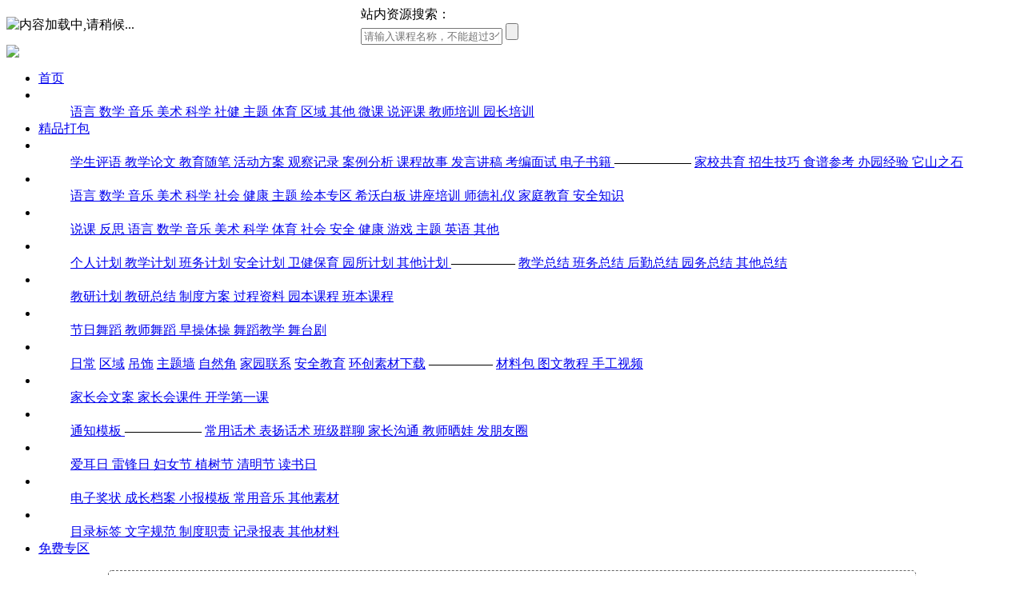

--- FILE ---
content_type: text/html; charset=gb2312
request_url: https://www.99yey.com/bencandy-159-10526-1.html
body_size: 7137
content:


<!DOCTYPE html PUBLIC "-//W3C//DTD XHTML 1.0 Transitional//EN" "http://www.w3.org/TR/xhtml1/DTD/xhtml1-transitional.dtd">
<html xmlns="http://www.w3.org/1999/xhtml">

<head>
<title>绘本：斯凯瑞金色童书2册 - 绘本PPT - 久久幼教资源网 </title>
<link rel="stylesheet" type="text/css" href="https://www.99yey.com/images/v7/style.css">
<link rel="stylesheet" type="text/css" href="https://www.99yey.com/images/v7/cms.css">
<meta http-equiv="Content-Type" content="text/html" charset="utf-8">
<meta name="keywords" content="绘本 凯瑞 金色 童书">
<meta name="description" content="">

 
<link rel="stylesheet" type="text/css" href="https://www.99yey.com/images/99yey/public/tpl/css/base.css" />
<link rel="stylesheet" type="text/css" href="https://www.99yey.com/images/99yey/public/tpl/css/fdialog.css" />
<link rel="stylesheet" type="text/css" href="https://www.99yey.com/images/99yey/js/jqueryui/jquery.ui.css" />
<link rel="stylesheet" type="text/css" href="https://www.99yey.com/images/99yey/612/css/test.css">
 
<link href="https://www.99yey.com/images/99yey/527/alertify.css" media="screen" rel="stylesheet" type="text/css" />
 <SCRIPT LANGUAGE="JavaScript" src="https://www.99yey.com/images/99yey/public/js/jquery.min.js"></SCRIPT>
<SCRIPT LANGUAGE="JavaScript" src="https://www.99yey.com/images/99yey/public/js/work.js"></SCRIPT>
<script type="text/javascript" src="https://www.99yey.com/images/99yey/527/jquery-1.9.1.min.js"></script>
<script type="text/javascript" src="https://www.99yey.com/images/99yey/527/jquery.alertify.js"></script>
<script>
var _hmt = _hmt || [];
(function() {
  var hm = document.createElement("script");
  hm.src = "https://hm.baidu.com/hm.js?c2568a3ff8b91dcc1940b18b807f3fb3";
  var s = document.getElementsByTagName("script")[0]; 
  s.parentNode.insertBefore(hm, s);
})();
</script>
    





</head>
<SCRIPT LANGUAGE="JavaScript">
//屏蔽可忽略的js脚本错误
function killErr(){
	return true;
}
window.onerror=killErr;
</SCRIPT>

 
<body ondblclick="">
<table width="990" border="0" cellspacing="0" cellpadding="0" id="header_login">
  <tr>
    <td class="login">
<SCRIPT LANGUAGE="JavaScript">
<!--
document.write('<span id="head_loginer"><img alt="内容加载中,请稍候..." src="https://www.99yey.com/images/default/ico_loading3.gif"></span>');
document.write('<div style="display:none;"><iframe src="https://www.99yey.com/do/hack.php?hack=login&styletype=v7&iframeID=head_loginer" width=0 height=0></iframe></div>');
//-->
</SCRIPT>    	
    </td>
    <td class="info"><font size="3">站内资源搜索：</font>&nbsp;
<form class="search_form" action="https://www.99yey.com/do/search.php" onsubmit="return cksearch();" method="post" >
<input id="keyword_s" type="text" name="keyword" class="search_txt" value="" placeholder="请输入课程名称，不能超过3个字"/>


<input type="submit"  name="Submit" value="" class="search_btn" />

      
      </form><script type="text/javascript">
<!--
function cksearch(){
	if (document.getElementById("keyword_s").value=='')
	{
		alert('搜索内容不能为空!');
		return false;
	}
}
 

        

     
//-->
</script>
    </td>
  </tr>
</table>

<script>
if(IE_CLASS_NAME != "")
{
document.write('<div class="'+ IE_CLASS_NAME +'">');
}
</script>
<div id="header">
<div class="header_box">
<a class="logo" href="/"><img src="https://www.99yey.com/images/99yey/tpl/default/images/logo3.png" height="45" /></a>
    <div class="head_nav">



<div class="navbg">
  <div class="col960">
    <ul id="navul" class="cl">
     
    <li class="navhome"><a href="/" >首页</a></li>

	
      <li ><a><font color="white">课堂实录</font></a>
 
        <ul>
           <a href="/list-44-1.html"> 语言 </a> 
 <a href="/list-45-1.html"> 数学 </a> 
  
 <a href="/list-50-1.html"> 音乐 </a> 
 
 <a href="/list-52-1.html"> 美术 </a> 
 <a href="/list-47-1.html"> 科学 </a>
 <a href="/list-48-1.html"> 社健 </a> 
 <a href="/list-49-1.html"> 主题 </a> 
 <a href="/list-129-1.html">体育 </a> 
 <a href="/list-138-1.html"> 区域 </a>
  <a href="/list-55-1.html"> 其他 </a> 
  <a href="/list-163-1.html"> 微课 </a>
  <a href="/list-53-1.html"> 说评课 </a> 
   <a href="/list-112-1.html"> 教师培训 </a> 
   <a href="/list-113-1.html"> 园长培训 </a> 
 
        </ul>
      </li>
      
      <li ><a href="/list-240-1.html" >精品打包</a></li>
      <li><a><font color="white">幼师文库</font></a>
 <ul>
           
<a href="/list-70-1.html"> 学生评语 </a> 
<a href="/list-77-1.html"> 教学论文 </a> 
<a href="/list-188-1.html"> 教育随笔 </a> 

<a href="/list-65-1.html"> 活动方案 </a> 
<a href="/list-189-1.html"> 观察记录 </a>
<a href="/list-210-1.html"> 案例分析 </a> 
<a href="/list-258-1.html"> 课程故事 </a> 

<a href="/list-212-1.html"> 发言讲稿 </a> 
<a href="/list-200-1.html"> 考编面试 </a>
<a href="/list-191-1.html"> 电子书籍 </a> 
——————
 

<a href="/list-197-1.html"> 家校共育 </a> 
 <a href="/list-60-1.html"> 招生技巧 </a>
<a href="/list-66-1.html"> 食谱参考 </a>  
<a href="/list-59-1.html"> 办园经验 </a>
<a href="/list-61-1.html"> 它山之石 </a> 
        </ul>

</li> 
  <li ><a><font color="white">课件</font></a>
 
        <ul>
 <a href="/list-148-1.html"> 语言 </a>
 <a href="/list-149-1.html"> 数学 </a> 
 <a href="/list-150-1.html"> 音乐 </a> 
 <a href="/list-151-1.html"> 美术 </a> 
 <a href="/list-152-1.html"> 科学 </a>
 <a href="/list-153-1.html"> 社会 </a> 
 <a href="/list-154-1.html"> 健康 </a> 
 <a href="/list-155-1.html"> 主题 </a> 
 <a href="/list-159-1.html"> 绘本专区 </a>
 <a href="/list-232-1.html"> 希沃白板 </a> 
 <a href="/list-160-1.html"> 讲座培训 </a>
 <a href="/list-157-1.html"> 师德礼仪 </a>
 <a href="/list-158-1.html"> 家庭教育 </a>
 
 <a href="/list-162-1.html"> 安全知识 </a>
 
 
        </ul>
      </li>
<li><a><font color="white">教案</font></a>
 <ul>
<a href="/list-104-1.html">说课 </a> 
<a href="/list-211-1.html">反思 </a> 
<a href="/list-79-1.html"> 语言 </a> 
<a href="/list-80-1.html"> 数学 </a> 
<a href="/list-88-1.html"> 音乐 </a> 
<a href="/list-85-1.html"> 美术 </a> 
<a href="/list-84-1.html"> 科学 </a>  
<a href="/list-91-1.html"> 体育 </a> 
<a href="/list-87-1.html"> 社会 </a> 
<a href="/list-82-1.html"> 安全 </a> 
<a href="/list-83-1.html"> 健康 </a> 
<a href="/list-89-1.html"> 游戏 </a> 
<a href="/list-92-1.html"> 主题 </a> 
<a href="/list-81-1.html"> 英语 </a> 
<a href="/list-90-1.html"> 其他 </a>

 
        </ul>

</li>  
<li><a><font color="white">计划总结</font></a>
        <ul>
<a href="/list-213-1.html"> 个人计划 </a> 
<a href="/list-171-1.html"> 教学计划 </a> 
<a href="/list-173-1.html"> 班务计划 </a> 
<a href="/list-174-1.html"> 安全计划 </a> 
 
<a href="/list-176-1.html"> 卫健保育 </a> 
<a href="/list-177-1.html"> 园所计划 </a> 
<a href="/list-178-1.html"> 其他计划 </a> 
—————
<a href="/list-180-1.html"> 教学总结 </a> 
 
<a href="/list-182-1.html"> 班务总结 </a> 
 
 
<a href="/list-185-1.html"> 后勤总结 </a> 
<a href="/list-186-1.html"> 园务总结 </a> 
<a href="/list-187-1.html"> 其他总结 </a> 
        </ul>
   </li>
 <li><a><font color="white">教研</font></a>
        <ul>
<a href="/list-207-1.html"> 教研计划 </a> 
<a href="/list-208-1.html"> 教研总结 </a> 
<a href="/list-214-1.html"> 制度方案 </a> 
 <a href="/list-215-1.html"> 过程资料 </a>
 <a href="/list-205-1.html"> 园本课程 </a>
  <a href="/list-233-1.html"> 班本课程 </a>
 
 
        </ul>
   </li>      
      
 <li ><a><font color="white">舞蹈</font></a>
 
        <ul>
            
 <a href="/list-133-1.html"> 节日舞蹈 </a> 
  <a href="/list-137-1.html"> 教师舞蹈 </a>
 <a href="/list-134-1.html"> 早操体操 </a> 
 
 <a href="/list-136-1.html"> 舞蹈教学 </a> 
 
 <a href="/list-135-1.html"> 舞台剧 </a> 
   
 
  
        </ul>
      </li>
 
 


  
 


 <li ><a><font color="white">环创教具</font></a>
 
        <ul>
          <a href="https://www.99yey.com/list-146-1.html"> 日常</a>
  	 
					<a href="https://www.99yey.com/list-108-1.html"> 区域</a>
            <a href="https://www.99yey.com/list-140-1.html"> 吊饰</a>
				 
				 
					 
					
            <a href="https://www.99yey.com/list-109-1.html"> 主题墙</a>
					 
					<a href="https://www.99yey.com/list-141-1.html"> 自然角</a>
					 
					
				 
				 
					 
					<a href="https://www.99yey.com/list-144-1.html"> 家园联系</a>
					 
					<a href="https://www.99yey.com/list-145-1.html"> 安全教育</a>
					<a href="https://www.99yey.com/list-216-1.html"> 环创素材下载</a>
            
					     
 —————
 <a href="/list-226-1.html"> 材料包 </a>            
<a href="/list-225-1.html"> 图文教程 </a> 

<a href="/list-94-1.html"> 手工视频 </a> 
        </ul>
      </li> 
      
  <li><a><font color="white">家长会</font></a>
 <ul>
           
<a href="/list-217-1.html"> 家长会文案 </a> 
<a href="/list-218-1.html"> 家长会课件 </a> 
<a href="/list-219-1.html"> 开学第一课 </a>  
 
        </ul>

</li>   
 
  <li><a><font color="white">通知话术</font></a>
 <ul>
           
<a href="/list-242-1.html"> 通知模板 </a> 
——————
<a href="/list-249-1.html"> 常用话术 </a> 
<a href="/list-245-1.html"> 表扬话术 </a>  
<a href="/list-244-1.html"> 班级群聊 </a>  
<a href="/list-246-1.html"> 家长沟通 </a>  
<a href="/list-247-1.html"> 教师晒娃 </a>  
 <a href="/list-248-1.html"> 发朋友圈 </a>  
        </ul>

</li>   
 
 <li><a><font color="white">全年节日</font></a>
 <ul>
  <a href="/list-238-1.html"> 爱耳日 </a>          
<a href="/list-236-1.html"> 雷锋日 </a> 
<a href="/list-235-1.html"> 妇女节 </a> 
<a href="/list-237-1.html"> 植树节 </a> 
<a href="/list-239-1.html"> 清明节 </a> 
<a href="/list-250-1.html"> 读书日 </a> 
 
 
        </ul>

</li>       
 

  <li><a><font color="white">素材包</font></a>
 <ul>
           
<a href="/list-227-1.html"> 电子奖状 </a> 
<a href="/list-228-1.html"> 成长档案 </a>
<a href="/list-229-1.html"> 小报模板 </a>
<a href="/list-230-1.html"> 常用音乐 </a>
<a href="/list-231-1.html"> 其他素材 </a>
 
 
        </ul>

</li>   
 
 
 


 <li><a><font color="white">迎检评估</font></a>
 <ul>
          
 
 <a href="/list-220-1.html"> 目录标签 </a> 
 <a href="/list-221-1.html"> 文字规范 </a> 
 <a href="/list-222-1.html"> 制度职责 </a> 
 <a href="/list-223-1.html"> 记录报表 </a> 
 <a href="/list-224-1.html"> 其他材料 </a> 
  
        </ul>

</li> 
 
 

   <li ><a href="https://www.99yey.com/list-241-1.html" >免费专区</a></li> 

 
   

  

  
    
  
    
    </ul>
  </div>
</div>


    </div>
 
</div> 
</div>
    
   <div style="clear:both"> </div>
   	
  
   
   
   
   
   
   
   
   
   
   
   
   
   
   
   

     	
 <div style="margin:5px auto;width:1010px;clear:both;">    





<link rel="stylesheet" type="text/css" href="/images/99yey/public/tpl/css/course_detail.css" />
<!--
--> 

<link rel="stylesheet" type="text/css" href="https://www.99yey.com/images/99yey/css.css" />
 

<div class="container_center">
<div style="border:1px dashed #666;border-radius:5px;padding:15px;font-size:18px;">
绘本：斯凯瑞金色童书2册

 </div>


<div class="course_detail_left radius2">


 
<div class="clear"></div>
<div class="cd_item cd_other cd_contents cd_content">

 <div align="center"><img src="https://www.99yey.com/upload_files/article/159/1_20230212180205_1ond1.jpg" border="0" alt="图片1.jpg" title="图片1.jpg" /><img src="https://www.99yey.com/upload_files/article/159/1_20230212180214_vti67.jpg" border="0" alt="图片2.jpg" title="图片2.jpg" /></div> <br/><br/><br/>
<div class="comment_ask_tabs">
  
                  
                
             
                
                
          
                   
                  
                  
                  
                  
                  
                  
                  
                  
                 
  <div style="border:3px solid #e4ecf3;background:rgba(235, 243, 254, 1);padding: 10px;margin-top:15px"    > 
                
                   <p  style="font-size:15px;">下载地址</p> <br/>
  
  
      ***请登录后查看***   <a href="/do/login.php"><font color="red">去登录</font></a>
   
 </div>
 
  	 

 	 

	
                   
                   
                   
                   
                   
                   
                   
                   
                   
                   
                   
                   
                   
                   
                  








</div>
 
 
<br/>
<h2 class="fontfamily">关注我们的公众号</h2>
<div class="box">
<div style="padding:5px 0">抖音、快手、小红书、微信公众号等各大平台搜索 久久幼教 都可找到我们，获取最新优质课，舞蹈，环创手工、各种幼师日常资料，如果不方便扫码可联系客服微信 849896235</div><br/>

</div>

    
 <div class="demo" style="text-align:center;margin-top:10px;">
		 
	<div style="float:left;margin-left:2px">
  
<img src="/v/beikewuyou.png" width="210"><br/>
 
  
 </div> 

<div style="float:left;margin-left:2px">
  
<img src="/v/jiujiuyoujiao.png" width="210"><br/>
 
  
 </div> <div style="float:left;margin-left:2px">
  
<img src="/v/wudao.png" width="210"><br/>
 
  
 </div> 
	
 
   

 






</div>
 
<div class="blank15"></div>
    <br/>
<hr/>
<h2 class="fontfamily">  <a href="bencandy.php?fid=&id=" onclick="return false;">上一篇:</a><a href="bencandy.php?fid=&id=" onclick="return false;" title=""></a><br/>
             <a href="bencandy-159-9911-1.html" onclick="">下一篇:</a><a href="bencandy-159-9911-1.html" onclick="" title="绘本：牛皮兔彼得的危险共5册">绘本：牛皮兔彼得的危险共5册</a></h2>
<br/>
</div> </div>
<div class="course_detail_right">
<dl class="radius2 teacher_info" style="text-align:center">

<dt style="padding-bottom:0px">扫一扫，每天看一节优质课</dt>
 
<dd><img src="https://www.99yey.com/images/99yey/tpl/default/images/99youjiao.jpg" width="200" height="200"/></dd>

<dd>打开微信添加朋友输入&nbsp;久久幼教 </dd>
 

</dl>
<div class="blank15"></div>

<dl class="radius2 study_list" id="studyList">
<dt>最新到货通知</dt>
<dd>
<ul>
<div style="line-height:180%;"><font color="red">1</font>&#160;<A HREF="https://www.99yey.com/bencandy-42-2313-1.html" target='_blank'  style=";" title='久久幼教优质课目录大全，持续更新中···'>久久幼教优质课目录大全，持续更新</a></div><div style="line-height:180%;"><font color="red">2</font>&#160;<A HREF="https://www.99yey.com/bencandy-45-11481-1.html" target='_blank'  style=";" title='中班数学《堆箱子》视频+教案+ppt课件+希沃课件'>中班数学《堆箱子》视频+教案+ppt课</a></div><div style="line-height:180%;"><font color="red">3</font>&#160;<A HREF="https://www.99yey.com/bencandy-47-11480-1.html" target='_blank'  style=";" title='大班科学《象棋失窃案》视频+教案+ppt课件+希沃课件+记录表'>大班科学《象棋失窃案》视频+教案+p</a></div><div style="line-height:180%;"><font color="red">4</font>&#160;<A HREF="https://www.99yey.com/bencandy-129-11479-1.html" target='_blank'  style=";" title='小班体育《平衡侧向走》视频+教案+音乐'>小班体育《平衡侧向走》视频+教案+</a></div><div style="line-height:180%;"><font color="red">5</font>&#160;<A HREF="https://www.99yey.com/bencandy-45-11478-1.html" target='_blank'  style=";" title='中班数学《分花伞》视频+教案+课件+打印图'>中班数学《分花伞》视频+教案+课件+</a></div><div style="line-height:180%;"><font color="red">6</font>&#160;<A HREF="https://www.99yey.com/bencandy-47-11477-1.html" target='_blank'  style=";" title='大班科学《是谁偷走了蛋糕》视频+教案+希沃课件+打印图'>大班科学《是谁偷走了蛋糕》视频+教</a></div><div style="line-height:180%;"><font color="red">7</font>&#160;<A HREF="https://www.99yey.com/bencandy-45-11476-1.html" target='_blank'  style=";" title='小班数学《买文具》视频+教案+课件+打印图'>小班数学《买文具》视频+教案+课件+</a></div><div style="line-height:180%;"><font color="red">8</font>&#160;<A HREF="https://www.99yey.com/bencandy-52-11475-1.html" target='_blank'  style=";" title='中班美术《顽皮的小蝌蚪》视频+教案+课件+反思'>中班美术《顽皮的小蝌蚪》视频+教案</a></div><div style="line-height:180%;"><font color="red">9</font>&#160;<A HREF="https://www.99yey.com/bencandy-47-11474-1.html" target='_blank'  style=";" title='大班科学《什么东西不见了》视频+教案+课件+记录表'>大班科学《什么东西不见了》视频+教</a></div><div style="line-height:180%;"><font color="red">10</font>&#160;<A HREF="https://www.99yey.com/bencandy-45-11473-1.html" target='_blank'  style=";" title='小班数学《5以内的按数取物》视频+教案+课件+反思+打印图'>小班数学《5以内的按数取物》视频+</a></div><div style="line-height:180%;"><font color="red">11</font>&#160;<A HREF="https://www.99yey.com/bencandy-129-11472-1.html" target='_blank'  style=";" title='中班体育《小鸭赶路》视频+教案+课件+反思'>中班体育《小鸭赶路》视频+教案+课</a></div><div style="line-height:180%;"><font color="red">12</font>&#160;<A HREF="https://www.99yey.com/bencandy-47-11471-1.html" target='_blank'  style=";" title='大班科学《沙漏计时器》视频+教案+课件+记录表'>大班科学《沙漏计时器》视频+教案+</a></div><div style="line-height:180%;"><font color="red">13</font>&#160;<A HREF="https://www.99yey.com/bencandy-47-11470-1.html" target='_blank'  style=";" title='大班科学《超级大盗》视频+教案+ppt课件+希沃课件'>大班科学《超级大盗》视频+教案+ppt</a></div><div style="line-height:180%;"><font color="red">14</font>&#160;<A HREF="https://www.99yey.com/bencandy-50-11469-1.html" target='_blank'  style=";" title='大班音乐《奇妙的音乐会》视频+教案+ppt课件+希沃课件+打印图+音乐'>大班音乐《奇妙的音乐会》视频+教案</a></div><div style="line-height:180%;"><font color="red">15</font>&#160;<A HREF="https://www.99yey.com/bencandy-45-11468-1.html" target='_blank'  style=";" title='中班数学《小蚂蚁过冬》视频+教案+ppt课件+希沃课件+反思'>中班数学《小蚂蚁过冬》视频+教案+p</a></div><div style="line-height:180%;"><font color="red">16</font>&#160;<A HREF="https://www.99yey.com/bencandy-52-11467-1.html" target='_blank'  style=";" title='中班美术《多彩的秋林》视频+教案+PPT课件'>中班美术《多彩的秋林》视频+教案+P</a></div><div style="line-height:180%;"><font color="red">17</font>&#160;<A HREF="https://www.99yey.com/bencandy-44-11466-1.html" target='_blank'  style=";" title='大班语言活动《大城市里的小象》视频+教案+课件+音乐'>大班语言活动《大城市里的小象》视</a></div><div style="line-height:180%;"><font color="red">18</font>&#160;<A HREF="https://www.99yey.com/bencandy-44-11465-1.html" target='_blank'  style=";" title='小班语言活动《小老鼠的旅行》视频+教案+PPT课件+希沃课件+音乐+打印图'>小班语言活动《小老鼠的旅行》视频+</a></div><div style="line-height:180%;"><font color="red">19</font>&#160;<A HREF="https://www.99yey.com/bencandy-48-11464-1.html" target='_blank'  style=";" title='中班健康《保护牙齿》视频+教案+课件'>中班健康《保护牙齿》视频+教案+课件</a></div><div style="line-height:180%;"><font color="red">20</font>&#160;<A HREF="https://www.99yey.com/bencandy-44-11463-1.html" target='_blank'  style=";" title='大班语言绘本《慌张先生》视频+教案+ppt课件+教具打印图'>大班语言绘本《慌张先生》视频+教案</a></div><div style="line-height:180%;"><font color="red">21</font>&#160;<A HREF="https://www.99yey.com/bencandy-55-11462-1.html" target='_blank'  style=";" title='中班安全《消防小卫士》视频+教案+PPT课件'>中班安全《消防小卫士》视频+教案+P</a></div><div style="line-height:180%;"><font color="red">22</font>&#160;<A HREF="https://www.99yey.com/bencandy-44-11458-1.html" target='_blank'  style=";" title='大班语言《神探狗汪汪》视频+教案+ppt课件+希沃课件+操作打印图'>大班语言《神探狗汪汪》视频+教案+p</a></div><div style="line-height:180%;"><font color="red">23</font>&#160;<A HREF="https://www.99yey.com/bencandy-55-11456-1.html" target='_blank'  style=";" title='小班构建活动《小动物建高楼》视频+教案+PPT课件'>小班构建活动《小动物建高楼》视频+</a></div><div style="line-height:180%;"><font color="red">24</font>&#160;<A HREF="https://www.99yey.com/bencandy-49-11455-1.html" target='_blank'  style=";" title='中班安全《三只小猪》视频+教案+PPT课件'>中班安全《三只小猪》视频+教案+PPT</a></div><div style="line-height:180%;"><font color="red">25</font>&#160;<A HREF="https://www.99yey.com/bencandy-44-11454-1.html" target='_blank'  style=";" title='大班语言《三十六个字》视频+教案+课件'>大班语言《三十六个字》视频+教案+</a></div><div style="line-height:180%;"><font color="red">26</font>&#160;<A HREF="https://www.99yey.com/bencandy-47-11453-1.html" target='_blank'  style=";" title='中班科学《谁是嫌疑人》视频+教案+希沃课件+音乐'>中班科学《谁是嫌疑人》视频+教案+</a></div><div style="line-height:180%;"><font color="red">27</font>&#160;<A HREF="https://www.99yey.com/bencandy-44-11452-1.html" target='_blank'  style=";" title='大班语言《白白黑黑和花花》视频+教案+课件'>大班语言《白白黑黑和花花》视频+教</a></div><div style="line-height:180%;"><font color="red">28</font>&#160;<A HREF="https://www.99yey.com/bencandy-50-11451-1.html" target='_blank'  style=";" title='大班音乐《棒棒糖》视频+教案+课件+音乐'>大班音乐《棒棒糖》视频+教案+课件+</a></div><div style="line-height:180%;"><font color="red">29</font>&#160;<A HREF="https://www.99yey.com/bencandy-44-11450-1.html" target='_blank'  style=";" title='小班语言《就差一点儿啦》视频+教案+ppt课件+音乐'>小班语言《就差一点儿啦》视频+教案</a></div><div style="line-height:180%;"><font color="red">30</font>&#160;<A HREF="https://www.99yey.com/bencandy-50-11449-1.html" target='_blank'  style=";" title='中班打击乐《老巫婆的汤》视频+音乐+教案+反思+ppt课件'>中班打击乐《老巫婆的汤》视频+音乐</a></div><div style="line-height:180%;"><font color="red">31</font>&#160;<A HREF="https://www.99yey.com/bencandy-44-11448-1.html" target='_blank'  style=";" title='大班语言《嘘，我们有个计划》视频+教案+课件'>大班语言《嘘，我们有个计划》视频+</a></div><div style="line-height:180%;"><font color="red">32</font>&#160;<A HREF="https://www.99yey.com/bencandy-48-11443-1.html" target='_blank'  style=";" title='小班健康《口罩小卫士》视频+教案+PPT课件+希沃课件'>小班健康《口罩小卫士》视频+教案+P</a></div><div style="line-height:180%;"><font color="red">33</font>&#160;<A HREF="https://www.99yey.com/bencandy-49-11442-1.html" target='_blank'  style=";" title='中班综合《下雨了》视频+教案+PPT课件+音乐'>中班综合《下雨了》视频+教案+PPT课</a></div><div style="line-height:180%;"><font color="red">34</font>&#160;<A HREF="https://www.99yey.com/bencandy-48-11441-1.html" target='_blank'  style=";" title='大班社会《勇气》视频+教案+课件+音乐'>大班社会《勇气》视频+教案+课件+音</a></div><div style="line-height:180%;"><font color="red">35</font>&#160;<A HREF="https://www.99yey.com/bencandy-52-11440-1.html" target='_blank'  style=";" title='大班美术《只此青绿》视频+教案+希沃课件'>大班美术《只此青绿》视频+教案+希</a></div><div style="line-height:180%;"><font color="red">36</font>&#160;<A HREF="https://www.99yey.com/bencandy-52-11439-1.html" target='_blank'  style=";" title='大班美术《千里江山图》视频+教案+课件+说课稿'>大班美术《千里江山图》视频+教案+</a></div><div style="line-height:180%;"><font color="red">37</font>&#160;<A HREF="https://www.99yey.com/bencandy-162-11438-1.html" target='_blank'  style=";" title='幼儿园防性侵主题教育班会ppt课件1'>幼儿园防性侵主题教育班会ppt课件1</a></div><div style="line-height:180%;"><font color="red">38</font>&#160;<A HREF="https://www.99yey.com/bencandy-47-11437-1.html" target='_blank'  style=";" title='大班科学《趣玩文具店》视频+教案+课件+希沃+操作'>大班科学《趣玩文具店》视频+教案+</a></div><div style="line-height:180%;"><font color="red">39</font>&#160;<A HREF="https://www.99yey.com/bencandy-48-11436-1.html" target='_blank'  style=";" title='大班健康《我们会配餐》视频+教案+课件+反思'>大班健康《我们会配餐》视频+教案+</a></div><div style="line-height:180%;"><font color="red">40</font>&#160;<A HREF="https://www.99yey.com/bencandy-162-11435-1.html" target='_blank'  style=";" title='幼儿园防踩踏主题教育班会ppt课件1'>幼儿园防踩踏主题教育班会ppt课件1</a></div><div style="line-height:180%;"><font color="red">41</font>&#160;<A HREF="https://www.99yey.com/bencandy-48-11434-1.html" target='_blank'  style=";" title='中班社会《会说话的标志》视频+教案+课件+说课稿+反思+打印图'>中班社会《会说话的标志》视频+教案</a></div><div style="line-height:180%;"><font color="red">42</font>&#160;<A HREF="https://www.99yey.com/bencandy-162-11433-1.html" target='_blank'  style=";" title='幼儿园防溺水主题教育班会ppt课件1'>幼儿园防溺水主题教育班会ppt课件1</a></div><div style="line-height:180%;"><font color="red">43</font>&#160;<A HREF="https://www.99yey.com/bencandy-44-11432-1.html" target='_blank'  style=";" title='大班语言《绕口令：天上有星》视频+教案+课件+说课稿+说课课件'>大班语言《绕口令：天上有星》视频+</a></div><div style="line-height:180%;"><font color="red">44</font>&#160;<A HREF="https://www.99yey.com/bencandy-52-11431-1.html" target='_blank'  style=";" title='中班美术《制作汽车》视频+教案+PPT课件+反思'>中班美术《制作汽车》视频+教案+PPT</a></div><div style="line-height:180%;"><font color="red">45</font>&#160;<A HREF="https://www.99yey.com/bencandy-48-11430-1.html" target='_blank'  style=";" title='小班健康《蛀牙快走开》视频+教案+PPT课件+流程图'>小班健康《蛀牙快走开》视频+教案+P</a></div><div style="line-height:180%;"><font color="red">46</font>&#160;<A HREF="https://www.99yey.com/bencandy-49-11429-1.html" target='_blank'  style=";" title='大班综合《故宫探案》视频+教案+课件+音乐'>大班综合《故宫探案》视频+教案+课</a></div><div style="line-height:180%;"><font color="red">47</font>&#160;<A HREF="https://www.99yey.com/bencandy-48-11428-1.html" target='_blank'  style=";" title='中班社会《特殊的电话号码》视频+教案+希沃课件+反思'>中班社会《特殊的电话号码》视频+教</a></div><div style="line-height:180%;"><font color="red">48</font>&#160;<A HREF="https://www.99yey.com/bencandy-162-11427-1.html" target='_blank'  style=";" title='幼儿园防霸凌教育ppt课件5'>幼儿园防霸凌教育ppt课件5</a></div><div style="line-height:180%;"><font color="red">49</font>&#160;<A HREF="https://www.99yey.com/bencandy-162-11426-1.html" target='_blank'  style=";" title='幼儿园防霸凌教育ppt课件4'>幼儿园防霸凌教育ppt课件4</a></div><div style="line-height:180%;"><font color="red">50</font>&#160;<A HREF="https://www.99yey.com/bencandy-162-11425-1.html" target='_blank'  style=";" title='幼儿园防霸凌教育ppt课件3'>幼儿园防霸凌教育ppt课件3</a></div>
</ul>

</dd>
</dl>
<div class="blank15"></div>
 
</div>
</div>
 
	<div class="blank15"></div>



<!--
-->
 	
<div class="blank15"></div>
</div>
<div id="footer" style="background-color:#2a2c31;height:100px">

<div class="footer_box">


 <script type="text/javascript" src="https://nmlz.saicjg.com/getSiteBaseJs/246?widthimg=20&heightimg=20"></script> 
<a class="logo" href="/"> <img src="/images/99yey/tpl/default/images/logo3.png" /></a>
<div style="float:right;margin-left:30px;margin-top:5px"> </div>
<div class="footer_right">
<p class="footer_nav">

客服微信 849896235   <br/><a href="http://beian.miit.gov.cn/">蒙ICP备10201293号-6 </a>		 	 
		 	
	<br/>	<a target="_blank" href="http://www.beian.gov.cn/portal/registerSystemInfo?recordcode=15042402150428" style="display:inline-block;text-decoration:none;height:20px;line-height:20px;"><img src="https://www.99yey.com/99wangan.png" style="float:left;"/>蒙公网安备 15042402150428号</a>	 	 
		 
</p>
<p class="copyright">
<p>
		  
 	 	
		  
		 
</p></p>
</div>
</div>
</div>


 

                 
  
    </div>  
    
 
  
 
     
     
 

      
      <script type="text/javascript">
 function nologin(){
	   
	var message = "<h3>请先登录</h3><br/><br/></br>";

		alertify.confirm(message, function (e) {
			if(e) {
			
			 window.location.href='https://www.99yey.com/do/login.php';
				 
			}  
		});
	   
	   
}
function shikan(){
	   
	var message = "<h3>微信扫码，即可试看</h3><br/><img src='https://www.99yey.com/v/shikan.jpg'/><br/></br>";

		alertify.confirm(message, function (e) {
			if(e) {
			
			  
				 
			}  
		});
	   
	   
}
 
 </script>
 <script type="text/javascript">
 function openvip(){
	   
	var message = "<h3>您不是vip，无权下载<br/><br/>（任意看全站+不限下载资料 = VIP）</h3><br/><br/></br>";

		alertify.confirm(message, function (e) {
			if(e) {
			
			 window.location.href='https://www.99yey.com/do/vip.php';
				 
			}  
		});
	   
	   
}
 
 </script>
 

</body>



</html> 
